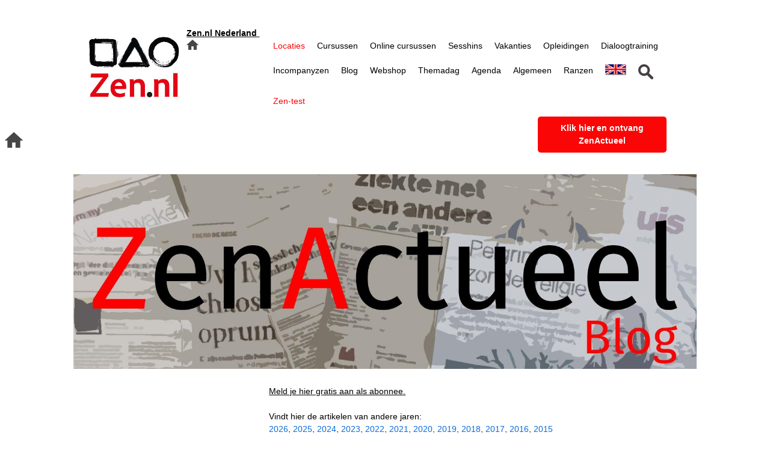

--- FILE ---
content_type: text/html; charset=UTF-8
request_url: https://www.zen.nl/zenactueel/zenactueel-blog-2022/?tag=Ouder+worden&key=articlestags
body_size: 6591
content:
<!doctype html>
<html lang="nl">
<head>


<title>ZenActueel Blog 2022 | Zen.nl</title>

<meta charset="UTF-8">
<meta name="viewport" content="width=device-width, initial-scale=1, maximum-scale=1">
<meta name="description" content="ZenActueel Blog 2022" >
<meta name="keywords" content="zenactueel actuele atikelen" >
<meta name="Author" content="Zen.nl" >

<meta property="og:title" content="Zen.nl Nederland | ZenActueel Blog 2022"/>
<meta property="og:image" content="https://www.zen.nl/images/banners/kweepeer23_fb.jpg"/>
<meta property="og:description" content="ZenActueel Blog 2022"/>

<meta name="facebook-domain-verification" content="8m7sz88zsf6y7vvhm4k41uap9z9l54" />

<meta name="robots" content="noindex, follow" />

<base href="https://www.zen.nl/" >
<link rel="dns-prefetch" href="https://ajax.googleapis.com">

<!--<link type="text/css" rel="stylesheet" href="archief/themes/standaard-theme-zen.nl.css" />-->
<link type="text/css" rel="stylesheet" href="/assets/components/modxminify/cache/styles-1-1744896090.min.css" />
<link type="text/css" rel="stylesheet" href="https://fonts.googleapis.com/css?family=Roboto+Slab,Fira+Sans+Condensed" />
<link type="text/css" rel="stylesheet" href="assets/extra/extra_extra.css" />
<link type="text/css" rel="stylesheet" href="assets/extra/template_18.css" />
<link type="text/css" rel="stylesheet" href="assets/extra/tagstijlen.css" />

<link rel="icon" type="image/png" href="images/logos/favicon.png">




<!--[if lt IE 9]>
<script src="assets/templates/mdx_aaron/js/IEJS/html5shiv.js"></script>
<script src="assets/templates/mdx_aaron/js/IEJS/css3-mediaqueries.js"></script>
<script src="assets/templates/mdx_aaron/js/IEJS/iepngfix_tilebg.js"></script>
<style type="text/css">
img, div, input, button { behavior: url("../js/IEJS/iepngfix.htc") }
</style>
<![endif]-->

<!-- Facebook Pixel Code -->
<script>
!function(f,b,e,v,n,t,s)
{if(f.fbq)return;n=f.fbq=function(){n.callMethod?
n.callMethod.apply(n,arguments):n.queue.push(arguments)};
if(!f._fbq)f._fbq=n;n.push=n;n.loaded=!0;n.version='2.0';
n.queue=[];t=b.createElement(e);t.async=!0;
t.src=v;s=b.getElementsByTagName(e)[0];
s.parentNode.insertBefore(t,s)}(window,document,'script',
'https://connect.facebook.net/en_US/fbevents.js');
 fbq('init', '340621059985824'); 
fbq('track', 'PageView');
</script>
<noscript>
 <img height="1" width="1" 
src="https://www.facebook.com/tr?id=340621059985824&ev=PageView
&noscript=1"/>
</noscript>
<!-- End Facebook Pixel Code -->

</head>


<style>
.whatsappknopmobiel{height:26px;position:fixed;z-index:1;left:0;top:220px;background-color:#fff;transition:0.5s}
.whatsappknopmobiel img{float:left;padding-top:0px !important;}
.whatsappknopmobiel{width:30px;cursor:pointer;color:#000;)}
</style>

<div id="whatsappknopmobiel" class="whatsappknopmobiel mobiel_toon" style="float:right;margin-left:3px;">
    <a href="https://wa.me/31618422033" target="_blank"><img src="//www.zen.nl/images/logos/whatsappknop.png" alt="whatsapp" /></a>
</div>

<div style="padding:5px;">
<!-- Feedback Company Widget (start) -->
<script type="text/javascript" id="__fbcw__133f2ed9-60a7-40ad-8456-1011dac4ff6f">
    "use strict";!function(){
window.FeedbackCompanyWidgets=window.FeedbackCompanyWidgets||{queue:[],loaders:[
]};var options={uuid:"133f2ed9-60a7-40ad-8456-1011dac4ff6f",version:"1.2.1",prefix:""};if(
void 0===window.FeedbackCompanyWidget){if(
window.FeedbackCompanyWidgets.queue.push(options),!document.getElementById(
"__fbcw_FeedbackCompanyWidget")){var scriptTag=document.createElement("script")
;scriptTag.onload=function(){if(window.FeedbackCompanyWidget)for(
;0<window.FeedbackCompanyWidgets.queue.length;
)options=window.FeedbackCompanyWidgets.queue.pop(),
window.FeedbackCompanyWidgets.loaders.push(
new window.FeedbackCompanyWidgetLoader(options))},
scriptTag.id="__fbcw_FeedbackCompanyWidget",
scriptTag.src="https://www.feedbackcompany.com/includes/widgets/feedback-company-widget.min.js"
,document.body.appendChild(scriptTag)}
}else window.FeedbackCompanyWidgets.loaders.push(
new window.FeedbackCompanyWidgetLoader(options))}();
</script>
<!-- Feedback Company Widget (end) -->


</div>
 <body>
     
    <!-- Google analytics hieronder -->
<script>
(function(i,s,o,g,r,a,m){i['GoogleAnalyticsObject']=r;i[r]=i[r]||function(){
  (i[r].q=i[r].q||[]).push(arguments)},i[r].l=1*new Date();a=s.createElement(o),
m=s.getElementsByTagName(o)[0];a.async=1;a.src=g;m.parentNode.insertBefore(a,m)
})(window,document,'script','//www.google-analytics.com/analytics.js','ga');

  ga('create', 'UA-1622956-3', 'auto');
  ga('send', 'pageview');
</script>
<!-- Google Tag Manager -->
<script>(function(w,d,s,l,i){w[l]=w[l]||[];w[l].push({'gtm.start':
new Date().getTime(),event:'gtm.js'});var f=d.getElementsByTagName(s)[0],
j=d.createElement(s),dl=l!='dataLayer'?'&l='+l:'';j.async=true;j.src=
'https://www.googletagmanager.com/gtm.js?id='+i+dl;f.parentNode.insertBefore(j,f);
})(window,document,'script','dataLayer','GTM-WPQMTCJ');</script>
<!-- End Google Tag Manager -->
<!-- Google Tag Manager (noscript) -->
<noscript><iframe src="https://www.googletagmanager.com/ns.html?id=GTM-WPQMTCJ"
height="0" width="0" style="display:none;visibility:hidden"></iframe></noscript>
<!-- End Google Tag Manager (noscript) -->
<div class="clear"></div>
<header id="mdx_headerwrap">
<section id="mdx_header" class="container_16">
<div class="mobiel_verberg grid_1">&nbsp;</div>
<div class="grid_14 mobiel_verberg">
    <div class="grid_16">
        <table width="100%">
            <tr>
                <td   width="16%"><h2 class="mdx_logo"><a href="https://www.zen.nl/"><img src="images/logos/logo-202306-150.jpg" width="150" 
                style="margin-right:12px;float:right;" alt="Zen.nl logo" align="left"></a></h2><br/>
                </td>
                <td style="vertical-align:top;" width="14%">
                       <nav id="locatienav-menu">
<a href="/"><b><u>Zen.nl Nederland</u></b>&nbsp;<img src="images/logos/homehome.png" width="20px" alt="homepage"/></a>
</nav>
                </td>
                <td style="vertical-align:top;" width="70%">
                        <nav id="nav-menu" class="grid_11" style="float:none!IMPORTANT;">
                        <ul id="nav"  class="">
<li class="first"><a href="in-de-buurt/" ><font class="slogan">Locaties</font></a></li><li><a href="cursussen-op-locatie/" >Cursussen</a><ul  class="">
<li class="first"><a href="cursussen-op-locatie/mediteren-voor-beginners" >Mediteren voor beginners</a></li><li><a href="cursussen-op-locatie/gevorderden" >Mediteren voor gevorderden</a></li><li><a href="cursussen-op-locatie/individuele-cursus" >Individuele cursus</a></li><li><a href="cursussen-op-locatie/coaching" >Coaching</a></li><li class="last"><a href="cursussen-op-locatie/effecten-van-de-cursus" >Effecten van de cursus</a></li>
</ul></li><li class="active"><a href="online-cursussen/" >Online cursussen</a><ul  class="">
<li class="first"><a href="online-cursussen/online-cursus-zenvol-omgaan-met-onverwerkte-ervaringen" >Zenvol omgaan met onverwerkte ervaringen</a></li><li><a href="online-cursussen/long-covid" >Online meditatiecursus voor long-covid patiënten</a></li><li class="last active"><a href="online-cursussen/japanse-psychologie" >Japanse psychologie</a></li>
</ul></li><li><a href="sesshin/" >Sesshins</a><ul  class="">
<li class="first"><a href="sesshin/weeksesshin" >Weeksesshin</a></li><li><a href="sesshin/weekendsesshin" >Weekendsesshin</a></li><li><a href="sesshin/vijfdaagse-natuursesshin" >Vijfdaagse natuursesshin</a></li><li class="last"><a href="sesshin/woestijn-sesshin" >Woestijn sesshin</a></li>
</ul></li><li><a href="vakantie/" >Vakanties</a><ul  class="">
<li class="first"><a href="vakantie/zen-en-yoga-vakantie" >Zen en yoga vakantie</a></li><li><a href="vakantie/zen-en-boogschieten" >Zen en boogschieten</a></li><li><a href="vakantie/studiereis-zentuinen" >Studiereis zentuinen Kyoto</a></li><li class="last"><a href="vakantie/pelgrimstocht-japan" >Pelgrimstocht Japan</a></li>
</ul></li><li><a href="opleiding/" >Opleidingen</a><ul  class="">
<li class="first"><a href="opleiding/#zenleraar" >Zenleraren opleiding</a></li><li><a href="opleiding/#zencoach" >Zencoach opleiding</a></li><li><a href="opleiding/#aanmelding" >Aanmelding</a></li><li class="last"><a href="opleidingen/voorwaarden/" >Algemene voorwaarden</a></li>
</ul></li><li><a href="dialoogtraining/" >Dialoogtraining</a></li><li><a href="https://incompanyzen.nl/" target="_blank">Incompanyzen</a></li><li><a href="zenactueel/" >Blog</a><ul  class="">
<li class="first"><a href="zenactueel/zenactueel-blog-2026/" ZenActueel><font class="slogan">ZenActueel Blog</font></a></li><li><a href="zenactueel/za-abonneer/" >Abonneerpagina</a></li><li><a href="zenactueel/zenactueel-blog-2025/zenfoto-van-de-week-2025" >Zenfoto van de week</a></li><li><a href="zenactueel/youtube.html" >Zen.nl YouTube</a></li><li class="last"><a href="zenactueel/podcasts.html" >Zen.nl Podcasts</a></li>
</ul></li><li><a href="https://zen.nl/shop/nl" target="_blank">Webshop</a></li><li><a href="themadag/" >Themadag</a></li><li><a href="agendas/" >Agenda</a><ul  class="">
<li class="first"><a href="agendas/" >Agenda algemeen</a></li><li><a href="agendas/sesshin-agenda/" >Sesshin agenda</a></li><li><a href="agendas/weekendsesshin-agenda/" >Weekendsesshin agenda</a></li><li class="last"><a href="agendas/opleiding-agenda/" >Opleiding agenda</a></li>
</ul></li><li><a href="algemeen/" >Algemeen</a><ul  class="">
<li class="first"><a href="algemeen/" >Algemene info Zen.nl</a></li><li><a href="algemeen/wat-is-zen/" >Wat is zen?</a></li><li><a href="waarom-mediteren-leren.html" >Mediteren met effect</a></li><li><a href="algemeen/boeddhist-worden-jukai-doen/" >Boeddhist worden - jukai doen</a></li><li><a href="algemeen/geschiedenis-van-zen.nl/" >Geschiedenis van Zen.nl</a></li><li><a href="algemeen/vrienden/" >Stichting vrienden van Zen.nl</a></li><li><a href="algemeen/meer-bomen-planten/" >Meer bomen planten</a></li><li><a href="algemeen/vision-engels/" >Vision (English)</a></li><li><a href="algemeen/rients-ritskes-zenmeester-schrijver-oprichter-zen-nl/" >Over Rients Ritskes</a></li><li><a href="algemeen/prijzen-en-kortingen/" >Prijzen en kortingen</a></li><li><a href="algemeen/links/" >Links</a></li><li><a href="algemeen/disclaimer/" >Disclaimer</a></li><li><a href="algemeen/privacybeleid/" >Privacybeleid</a></li><li><a href="algemeen/vacatures.html" >Vacatures</a></li><li><a href="algemeen/gedragscode/" >Gedragscode</a></li><li><a href="algemeen/klachtenprocedure/" >Klachtenprocedure</a></li><li><a href="algemeen/vertrouwenspersoon/" >Vertrouwenspersoon</a></li><li><a href="algemeen/contact/" >Contact</a></li><li><a href="algemeen/leraren/" >Alle leraren</a></li><li><a href="algemeen/media.html" >Zen in de media</a></li><li><a href="algemeen/boeken/" >Zen.nl Boeken</a></li><li><a href="algemeen/zen-gerelateerde-woordenlijst/" >Zen gerelateerde woordenlijst</a></li><li><a href="algemeen/trefwoordenwolk/" >Trefwoordenwolk</a></li><li class="last"><a href="algemeen/meditatie-app/" >Meditatie-app</a></li>
</ul></li><li><a href="ranzen/" >Ranzen</a></li><li><a href="visie-engels/" ><img src="images/visie/flag.png" width="35px" alt="Engelse vlag"/></a></li><li><a href="vinden/" ><img src="images/18/zoek.png" width="25px" alt="zoeken"/></a></li><li class="last"><a href="test/" ><font class="slogan">Zen-test</font></a></li>
</ul><br/>
                        </nav>
                </td>
            </tr>
            <tr>
                <td style="vertical-align:top;"><a href="zenactueel/" class="plaatsnaam" style="margin-right:12px;padding-top:10px;"></a></td>
                <td></td>
                <td style="vertical-align:top;padding-bottom:10px;">
                    <div class="grid_11" style="float:right;">
                        <button class="grid_8 rode-titel" style="float:right;"><a href="zenactueel/za-abonneer/" style="text-decoration:none;">
    <font class="kleinwit"><b><center>Klik hier en ontvang ZenActueel</center></b></font></a></button><br style="clear:both;"/>
                    </div>
                </td>
            </tr>
        </table>
    </div>
</div>  

<div class="grid_16 mobiel_toon">
    <section id="mdx_extra" class="container_16">    
        <a href="https://www.zen.nl/"><img src="/assets/components/phpthumbof/cache/logo-202306-150.a17c52425d6ab0751b8d6b7f53eb41d0.jpg" width="125" style="margin-right:10;margin-bottom:2%;" alt="Zen.nl logo" align="left"></a>

<a href="/" style="float:right;text-decoration:none;"><b>Zen.nl Nederland <img src="/assets/components/phpthumbof/cache/homehome.4ec968d98ca8032586bd5957f0739ca7.png" width="15" alt="home"/></b></a>

<a href="zenactueel/" style="float:right;text-decoration:none;"><b></b></a><br/>

                        <button class="grid_8 rode-titel" style="float:right;"><a href="zenactueel/za-abonneer/" style="text-decoration:none;">
    <font class="kleinwit"><b><center>Klik hier en ontvang ZenActueel</center></b></font></a></button><br style="clear:both;"/>
    <nav id="subnav-menu">
        <ul id="subnav" >
<li class="first"><a href="zenactueel/zenactueel-blog-2026/" title="ZenActueel Blog 2026" ZenActueel><font class="slogan">ZenActueel Blog</font></a></li>
<li><a href="zenactueel/za-abonneer/" title="Abonneer je hier op de ZA" >Abonneerpagina</a></li>
<li><a href="zenactueel/zenactueel-blog-2025/zenfoto-van-de-week-2025 " title="Zenfoto van de week" >Zenfoto van de week</a></li>
<li><a href="zenactueel/youtube.html" title="Zen.nl YouTube" >Zen.nl YouTube</a></li>
<li class="last"><a href="zenactueel/podcasts.html" title="Zen.nl Podcasts" >Zen.nl Podcasts</a></li>

</ul>
    </nav>

</section>   
</div>

<div class="grid_16 mobiel_verberg"><br/></div>
</section>
</header>
<div class="clear"></div>

<section id="mdx_mainwrap"  style="padding-top:0!IMPORTANT;">
<section id="mdx_extra" class="container_16">
    <a href="zenactueel/zenactueel-blog-2022/"><img src="images/blog/banner zenactueel blog.jpg" width="100%;" alt="zen meditatie cursus centrum" class="mobiel_verberg"/></a>
    <a href="zenactueel/zenactueel-blog-2022/"><img src="images/blog/mobiel zenactueel blog.jpg" width="100%;" alt="zen meditatie cursus centrum" class="mobiel_toon"/></a>
<br class="mobiel_verberg"/><br class="mobiel_verberg"/>
</section>
<div class="clear"></div>

<div id="content" class="container_16">
<!--Middle Content Wrap  -->
<section id="mdx_contentmainwrap"> 

<!--Left Column Wrap  -->
<!--<div class="mobiel_verberg">
<aside id="mdx_leftwrap" class="grid_4">

<div class="clearfix row"></div>
</aside>
</div>-->
<!-- Left Column Wrap -->

<!-- middenstuk -->
<section id="mdx_content" class="grid_16">
<article class="mdx_contentmain row">
<div class="content">
<div class="grid_4 mobiel_verberg">&nbsp;</div>
<div class="mobiel_verberg grid_1">&nbsp;</div>

<div class="grid_10">
<a href="zenactueel/za-abonneer/">Meld je hier gratis aan als abonnee.</a><br/>
<br/>
Vindt hier de artikelen van andere jaren:<br/>
<a href="zenactueel/zenactueel-blog-2026/" class="blauwetekst">2026</a>,
<a href="zenactueel/zenactueel-blog-2025/" class="blauwetekst">2025</a>,
<a href="zenactueel/zenactueel-blog-2024/" class="blauwetekst">2024</a>,
<a href="zenactueel/zenactueel-blog-2023/" class="blauwetekst">2023</a>,
<a href="zenactueel/zenactueel-blog-2022/" class="blauwetekst">2022</a>,
<a href="zenactueel/zenactueel-blog-2021/" class="blauwetekst">2021</a>, 
<a href="zenactueel/zenactueel-blog-2020/" class="blauwetekst">2020</a>, 
<a href="zenactueel/zenactueel-blog-2019/" class="blauwetekst">2019</a>, 
<a href="zenactueel/zenactueel-archief-2018/" class="blauwetekst">2018</a>, 
<a href="zenactueel/zenactueel-archief-2017/" class="blauwetekst">2017</a>, 
<a href="zenactueel/za/" class="blauwetekst">2016</a>, 
<a href="zenactueel/zenactueel-archief/" class="blauwetekst">2015</a><br/>
<div class="line"></div>
<br style="clear:both;"/>
<a href="zenactueel/zenactueel-blog-2021/"><h1>ZenActueel Blog 2022</h1></a>
</div>

<div class="post">

<br clear="both"/>
<div class="grid_4">
<a href="zenactueel/zenactueel-blog-2022/pia-velema-zenmeester" style="underline:none;"><img src="_images/nieuwsbrief/2022/20220107 Pia Velema zenmeester.jpg" width="100%" alt="Zenmeester,Vertrouwen,Ouder worden,Weerstand,Opnieuw beginnen"></a>
</div>

<div class="mobiel_verberg grid_1">&nbsp;<!-- marge tussen fotokolom en content--></div>

<div class="grid_8">

    <h3 class="title"><a href="zenactueel/zenactueel-blog-2022/pia-velema-zenmeester">Pia Velema zenmeester</a></h3>
    <p>
	    Zen is pas zen als zen geen zen meer is. Pia ging studeren. Eindelijk. September 2000. Ze was een vrije vrouw. Net gescheiden, dochter ...
    </p>


<div class="mdx_tags">Onderwerpen: <a href="zenactueel/zenactueel-blog-2022/tags/Zenmeester" class="tl-tag">Zenmeester</a>, <a href="zenactueel/zenactueel-blog-2022/tags/Vertrouwen" class="tl-tag">Vertrouwen</a>, <a href="zenactueel/zenactueel-blog-2022/tags/Ouder+worden" class="tl-tag">Ouder worden</a>, <a href="zenactueel/zenactueel-blog-2022/tags/Weerstand" class="tl-tag">Weerstand</a>, <a href="zenactueel/zenactueel-blog-2022/tags/Opnieuw+beginnen" class="tl-tag">Opnieuw beginnen</a></div>

    <p class="postmeta space3">
      <span class="links">
        <a href="zenactueel/zenactueel-blog-2022/pia-velema-zenmeester" style="float:right;"><b>lees meer</b></a><br/>
      </span>
    </p>
</div>
<!-- rechterkolom -->
<div class="mobiel_verberg">
<aside id="mdx_rightwrap" class="grid_3">
<!-- Vooralsnog laten we de rechterkolom naast het artikelenoverzicht leeg -->

</aside> 
</div>
<!-- einde rechterkolom -->
</div>
<!--<div class="line grid_16"></div>-->
<div style="clear:both;"></div>
<b>Lees op de volgende pagina's de eerder dit jaar gepubliceerde ZenActueel artikelen:</b><br/>

<div class="clearboth"></div> 
</div>
</article>
</section>
<!-- einde middenstuk-->

<!-- rechterkolom -->
<!--<div class="mobiel_verberg">
<aside id="mdx_rightwrap" class="grid_4">

</aside> 
</div>-->
<!-- einde rechterkolom -->


</section><!-- einde Middle Content Wrap -->
</div><!-- einde div id="content" class="container_16" -->


</section><!-- einde section id="mdx_mainwrap" -->
<div class="clear"></div>


<footer id="mdx_footerwrap">
<section id="mdx_extra" class="container_16"> 
  	<script id="Cookiebot" src="https://consent.cookiebot.com/uc.js" data-cbid="a8bb9cc5-ba85-488d-8fb8-ba8e78538562" data-blockingmode="auto" type="text/javascript"></script>
<style>
.abonneertab{position:fixed;z-index:1;right:0;top:420px;background-color:#fe001c;padding:10px;float:right;margin-right:10px;border-radius:15px;visibility:hidden;}
.abonneertab{width:220px;height:200px;cursor:pointer;color:#000;)}

.abonneertabmobiel{position:fixed;z-index:1;right:0;top:420px;background-color:#fe001c;padding:10px;float:right;margin-right:10px;border-radius:15px;visibility:hidden;}
.abonneertabmobiel{width:220px;height:180px;cursor:pointer;color:#000;)}

.dichtklik{background-color:#fe001c;float:right;margin-right:2px;font-size:24px;color:white;border:none;cursor:pointer;}
</style>

<script>

window.addEventListener("load", function(){ 
 setTimeout(toonActieBanner, 5000);
 });


function toonActieBanner() {
  if (!document.cookie.includes("ebookzenactueel=1")) {
    if (screen.width < 1025) {
      document.getElementById("abonneertabmobiel").style.visibility = "visible";
    }
    else {
      document.getElementById("abonneertab").style.visibility = "visible";
    }
  }
}

function neebedankt () {
  var today = new Date();
  var expire = new Date(today.getFullYear() + 1, today.getMonth(), today.getDate());
  document.cookie = "ebookzenactueel=1; path=/; expires=" + expire.toUTCString(); 
  document.getElementById("abonneertabmobiel").style.visibility = "hidden";
  document.getElementById("abonneertab").style.visibility = "hidden";
  return false;
}

</script> 



<div id="abonneertab" class="abonneertab">
    <button class="dichtklik" onclick="neebedankt()">&nbsp;X&nbsp;</button>
    <center><a href="zenactueel/za-abonneer/" target="_blank"><img src="images/stijlelementen/abonneertab rood.jpg" width="85%" alt="Meld je hier aan voor ons wekelijkse blog en ontvang 
het ebook Geluk maakt niet gelukkig gratis."/></a></center></div>

<div id="abonneertabmobiel" class="abonneertabmobiel">
    <button class="dichtklik" onclick="neebedankt()">X</button>
    <center><a href="zenactueel/za-abonneer/" target="_blank"><img src="images/stijlelementen/abonneertab rood.jpg" width="85%" alt="Meld je hier aan voor ons wekelijkse blog en ontvang 
het ebook Geluk maakt niet gelukkig gratis."/></a></center></div>
<style>
.hometab{height:26px;position:fixed;z-index:1;left:0;top:220px;background-color:#fff;transition:0.5s}
.hometab img{float:left;padding-top:0px !important;}
.hometab{width:30px;cursor:pointer;color:#000;)}

.hometabmobiel{height:26px;position:fixed;z-index:1;left:0;top:175px;background-color:#fff;transition:0.5s}
.hometabmobiel img{float:left;padding-top:0px !important;}
.hometabmobiel{width:30px;cursor:pointer;color:#000;)}
</style>

<div id="hometabmobiel" class="hometabmobiel mobiel_toon" style="float:right;margin-left:3px;"><a href="zenactueel/"><img src="//www.zen.nl/images/logos/homehome.png" alt="home" /></a></div>
<div id="hometab" class="hometab mobiel_verberg" style="float:right;margin-left:8px;"><a href="zenactueel/"><img src="//www.zen.nl/images/logos/homehome.png" alt="home"/></a></div>

<div class="mdx_footerOne container_16">

<div class="grid_16 footerbalk" style="padding-top:10px;padding-bottom:10px;">

<div class="grid_1 mobiel_verberg">&nbsp;</div>

<div class="grid_4 mobiel_verberg" style="margin-top:10px;">
<center>
<a href="https://www.facebook.com/zen.nl/" target="_blank"><img src="images/logos/social wit/FB_wits.png" alt="facebook icon" width="45px"/></a>
<a href="https://www.linkedin.com/company/zen-nl/" target="_blank"><img src="images/logos/social wit/LINK_wits.png" alt="linkedin icon" width="45px" style="margin-left:1%;"/></a>
<a href="https://www.youtube.com/user/zennl/" target="_blank"><img src="images/logos/social wit/YT_wits.png" alt="youtube icon" width="45px" style="margin-left:1%;"/></a>
<a href="https://www.instagram.com/zen.nlnederland/" target="_blank"><img src="images/logos/social wit/INSTA_wits.png" alt="instagram icon" width="45px" style="margin-left:1%;"/></a>
</center>
</div>

<div class="grid_15 mobiel_toon">
<a href="https://www.facebook.com/zen.nl/" target="_blank"><img src="images/logos/social wit/FB_wits.png" alt="facebook icon" width="40px" style="margin-left:1%;"/></a>
<a href="https://www.linkedin.com/company/zen-nl/" target="_blank"><img src="images/logos/social wit/LINK_wits.png" alt="linkedin icon" width="40px" style="margin-left:1%;"/></a>
<a href="https://www.youtube.com/user/zennl/" target="_blank"><img src="images/logos/social wit/YT_wits.png" alt="youtube icon" width="40px" style="margin-left:1%;"/></a>
<a href="https://www.instagram.com/zen.nlnederland/" target="_blank"><img src="images/logos/social wit/INSTA_wits.png" alt="instagram icon" width="40px" style="margin-left:1%;"/></a>
<br style="clear:both;"/>
</div>

<div class="grid_5 mobiel_verberg">
<img src="images/logos/CRKBO_Instelling.jpg" alt="keurmerk CRKBO" style="margin-top:-2px;" width="70px"/>
<p style="margin-top:10px;"><font class="kleinwit">Zen.nl voldoet aan de kwaliteitscode voor Opleidingsinstituten<br/>voor Kort Beroepsonderwijs en is CRKBO geregistreerd.</font></p>
</div>

<div class="grid_3 mobiel_verberg"><p style="margin-top:10px;"><font class="kleinwit">Stichting Zen.nl Nederland<br/>
Lage Markt 5a, 6511 VK Nijmegen<br/>
06-18422033<br/></font></p></div>
<div class="grid_3 mobiel_verberg"><p style="margin-top:10px;"><font class="kleinwit"></font></p></div>

<div class="grid_16 mobiel_toon"><p style="margin-top:10px;">
    <p>
        <table width="100%">
            <tr style="vertical-align:top;">
                <td width="50%"><img src="images/logos/CRKBO_Instelling.jpg" alt="keurmerk CRKBO" width="80px" style="float:right;"/></td>
                <td width="50%"><font class="kleinwit">Zen.nl voldoet aan de kwaliteitscode voor Opleidingsinstituten<br/>voor Kort Beroepsonderwijs en is CRKBO geregistreerd.<br/><br/></font></td>
            </tr>
            <tr style="vertical-align:top;">
                <td width="50%"><font class="kleinwit">Stichting Zen.nl Nederland<br/>
Lage Markt 5a, 6511 VK Nijmegen<br/>
06-18422033<br/></font></td>
                <td width="50%"><font class="kleinwit"></font></td>
            </tr>
        </table>
    </p>
</div>

</div><!--grid_16 footerbalk-->

<br style="clear:both;"/><br/>
</div><!--class="mdx_footerOne row container_16 footerfoto"-->

<!--script type="text/javascript" src="https://beoordelingen.feedbackcompany.nl/widget/39497.js" async="async"></script-->
</section>
</footer>

 <script async src="/assets/components/modxminify/cache/scripts-2-1707298438.min.js"></script>
<script async type="text/javascript" src="https://apis.google.com/js/plusone.js"></script>





</body>
</html>

--- FILE ---
content_type: text/css
request_url: https://www.zen.nl/assets/components/modxminify/cache/styles-1-1744896090.min.css
body_size: 9768
content:
.container_16{width:92%;margin-left:auto;margin-right:auto}.grid_1,.grid_2,.grid_3,.grid_4,.grid_5,.grid_6,.grid_7,.grid_8,.grid_9,.grid_10,.grid_11,.grid_12,.grid_13,.grid_14,.grid_15,.grid_16{display:inline;float:left;position:relative;margin-left:1%;margin-right:1%}.alpha{margin-left:0}.omega{margin-right:0}.container_16
.grid_1{width:4.25%}.container_16
.grid_2{width:10.5%}.container_16
.grid_3{width:16.75%}.container_16
.grid_4{width:23.0%}.container_16
.grid_5{width:29.25%}.container_16
.grid_6{width:35.5%}.container_16
.grid_7{width:41.75%}.container_16
.grid_8{width:48.0%}.container_16
.grid_9{width:54.25%}.container_16
.grid_10{width:60.5%}.container_16
.grid_11{width:66.75%}.container_16
.grid_12{width:73.0%}.container_16
.grid_13{width:79.25%}.container_16
.grid_14{width:85.5%}.container_16
.grid_15{width:91.75%}.container_16
.grid_16{width:98.0%}.container_16
.prefix_1{padding-left:6.25%}.container_16
.prefix_2{padding-left:12.5%}.container_16
.prefix_3{padding-left:18.75%}.container_16
.prefix_4{padding-left:25.0%}.container_16
.prefix_5{padding-left:31.25%}.container_16
.prefix_6{padding-left:37.5%}.container_16
.prefix_7{padding-left:43.75%}.container_16
.prefix_8{padding-left:50.0%}.container_16
.prefix_9{padding-left:56.25%}.container_16
.prefix_10{padding-left:62.5%}.container_16
.prefix_11{padding-left:68.75%}.container_16
.prefix_12{padding-left:75.0%}.container_16
.prefix_13{padding-left:81.25%}.container_16
.prefix_14{padding-left:87.5%}.container_16
.prefix_15{padding-left:93.75%}.container_16
.suffix_1{padding-right:6.25%}.container_16
.suffix_2{padding-right:12.5%}.container_16
.suffix_3{padding-right:18.75%}.container_16
.suffix_4{padding-right:25.0%}.container_16
.suffix_5{padding-right:31.25%}.container_16
.suffix_6{padding-right:37.5%}.container_16
.suffix_7{padding-right:43.75%}.container_16
.suffix_8{padding-right:50.0%}.container_16
.suffix_9{padding-right:56.25%}.container_16
.suffix_10{padding-right:62.5%}.container_16
.suffix_11{padding-right:68.75%}.container_16
.suffix_12{padding-right:75.0%}.container_16
.suffix_13{padding-right:81.25%}.container_16
.suffix_14{padding-right:87.5%}.container_16
.suffix_15{padding-right:93.75%}.container_16
.push_1{left:6.25%}.container_16
.push_2{left:12.5%}.container_16
.push_3{left:18.75%}.container_16
.push_4{left:25.0%}.container_16
.push_5{left:31.25%}.container_16
.push_6{left:37.5%}.container_16
.push_7{left:43.75%}.container_16
.push_8{left:50.0%}.container_16
.push_9{left:56.25%}.container_16
.push_10{left:62.5%}.container_16
.push_11{left:68.75%}.container_16
.push_12{left:75.0%}.container_16
.push_13{left:81.25%}.container_16
.push_14{left:87.5%}.container_16
.push_15{left:93.75%}.container_16
.pull_1{left:-6.25%}.container_16
.pull_2{left:-12.5%}.container_16
.pull_3{left:-18.75%}.container_16
.pull_4{left:-25.0%}.container_16
.pull_5{left:-31.25%}.container_16
.pull_6{left:-37.5%}.container_16
.pull_7{left:-43.75%}.container_16
.pull_8{left:-50.0%}.container_16
.pull_9{left:-56.25%}.container_16
.pull_10{left:-62.5%}.container_16
.pull_11{left:-68.75%}.container_16
.pull_12{left:-75.0%}.container_16
.pull_13{left:-81.25%}.container_16
.pull_14{left:-87.5%}.container_16
.pull_15{left:-93.75%}.clear{clear:both;display:block;overflow:hidden;visibility:hidden;width:0;height:0}.clearfix:after{clear:both;content:' ';display:block;font-size:0;line-height:0;visibility:hidden;width:0;height:0}* html
.clearfix{height:1%}.clearfix{display:block}html{}body,div,dl,dt,dd,ul,ol,li,h1,h2,h3,h4,h5,h6,pre,code,form,fieldset,legend,input,button,textarea,select,p,blockquote,th,td{margin:0;padding:0}table{border-collapse:collapse;border-spacing:0}fieldset,img{border:0}address,button,caption,cite,code,dfn,em,input,optgroup,option,select,strong,textarea,th,var{font:inherit}del,ins{text-decoration:none}caption,th{text-align:left}h1,h2,h3,h4,h5,h6{font-size:100%;font-weight:normal}q:before,q:after{content:''}abbr,acronym{border:0;font-variant:normal}sup{vertical-align:baseline}sub{vertical-align:baseline}legend{color:#000}article,aside,details,figcaption,figure,footer,header,hgroup,menu,nav,section{display:block}
.grid_1,.grid_2,.grid_3,.grid_4,.grid_5,.grid_6,.grid_7,.grid_8,.grid_9,.grid_10,.grid_11,.grid_12,.grid_13,.grid_14,.grid_15,.grid_16{margin-left: .92%;margin-right: .92%}
.grid_1,.grid_2,.grid_3,.grid_4,.grid_5,.grid_6,.grid_7,.grid_8,.grid_9,.grid_10,.grid_11,.grid_12,.grid_13,.grid_14,.grid_15,.grid_16{margin-left: .8%;margin-right: .8%}
body{font-size:14px;line-height:1.5em;margin:0px;padding:0px;font-family:Arial,Helvetica,sans-serif;border-top:5px solid;vertical-align:baseline}table{font-size:14px}a,a:visited{transition:all 0.5s ease 0s}a:hover,a:active{text-decoration:underline}p{display:block;overflow:hidden}ul{list-style-position:inside;list-style-image:none;list-style-type:none}ul
li{}ul li
a{}strong{font-weight:bold}em{font-style:italic}code{}pre{}hr{}br{}h1,h2,h3,h4,h5,h6{line-height:1.5em}.rowclear{clear:both;padding-bottom:20px}.row{padding-bottom:20px}#mdx_headerwrap{}#mdx_headerwrap
.mdx_logo{line-height:0.7em;font-family:Arial Rounded MT Bold}#mdx_headerwrap
.mdx_search{}#mdx_headerwrap
.mdx_modulename{}#mdx_header{margin-top:20px}#mdx_header
.mdx_search{padding-top:50px}#mdx_header
span.mdx_logo{font-size:30px}#mdx_header
span.mdx_slogan{color:#999;font-size:14px}#mdx_header .mdx_logo a, #mdx_header .mdx_logo a:hover{text-decoration:none}#mdx_mainwrap{border-left:1px solid #DDD;border-right:1px solid #DDD;border-top:1px solid #DDD;overflow:hidden;padding:40px
0 0}#mdx_mainwrap
.container_16{margin-left:auto;margin-right:auto}#mdx_mainwrap h1, #mdx_mainwrap h2, #mdx_mainwrap h3, #mdx_mainwrap
h4{margin-bottom:15px}#mdx_mainwrap
.line{border-bottom:1px solid #F2F2F2;margin-bottom:5px;margin-top:5px;clear:both}#mdx_mainwrap
.seprator{border-bottom:1px solid #F2F2F2;margin:35px
0;overflow:hidden;width:100%}#mdx_extra
.mdx_slideshow{width:600px;padding-bottom:30px}#mdx_extra{}#mdx_extra
#mdx_slider{}#mdx_extra #mdx_slider
.mdx_SliderContainer{overflow:hidden}#mdx_extra #mdx_slider
.flexislider{}#mdx_extra #mdx_slider
.bxslider{}#mdx_extra
#mdx_moduleOne{}#mdx_extra
#mdx_moduleTwo{}#mdx_extra
#mdx_moduleThree{}#mdx_contenttopwrap{}#mdx_contenttopwrap
img{width:100%;height:auto}#content{overflow:hidden;padding-bottom:30px}#mdx_contentmainwrap{}#mdx_contentmainwrap
#mdx_content{}#mdx_contentmainwrap #mdx_content
article{}#mdx_content .mdx_contentmain h1
a{text-decoration:none}#mdx_content
.leftalign{float:left;padding-bottom:10px;padding-right:10px}#mdx_contentbottomwrap
img{width:100%}#mdx_contentbottomwrap{}#mdx_leftwrap{overflow:hidden;padding-bottom:30px}#mdx_leftwrap
a{text-decoration:none}#mdx_leftwrap
ul{}#mdx_leftwrap
li{}#mdx_leftwrap li
a{text-decoration:none}#mdx_leftwrap li a:hover{text-decoration:underline}#mdx_leftwrap input.loginUsername, #mdx_leftwrap
input.loginPassword{width:85%!important}#mdx_rightwrap{overflow:hidden;padding-bottom:30px}#mdx_rightwrap
a{text-decoration:none}#mdx_rightwrap
ul{}#mdx_rightwrap
li{overflow:hidden}#mdx_rightwrap #topnav li, #mdx_rightwrap #topnav li ul
li{}#mdx_rightwrap #topnav ul li
a{background-image:url("/assets/templates/mdx_aaron/images/Aaron_left_nav_tab.jpg");background-position:left center;background-repeat:no-repeat;border-bottom:1px dotted #CCC;display:block;padding:10px
15px}#mdx_rightwrap #topnav ul li a:hover{background-color:#F9F9F9}.sisea-search-form
input#search{border:1px
solid #CCC;border-radius:3px 0 0 3px;height:5px;padding:10px;width:60%;margin:20px
0 0 0}.sisea-search-form input[type=submit]{background-color:transparent;border-color:#CCC #CCCCCC #CCC -moz-use-text-color;border-image:none;border-radius:0 3px 3px 0;border-style:solid solid solid none;border-width:1px 1px 1px medium;background-image:url("/images/stijlelementen/zoek.jpg");background-repeat:no-repeat;background-position:center center;color:transparent;height:27px;width:25%;float:left;margin:20px
0 0 0;min-width:35px}#mdx_rightwrap
img{float:left;padding-top:5px;padding-right:10px}#mdx_rightwrap ul#topnav li a:hover{color:#F3632E}#mdx_rightwrap ul
img.letest_post{float:left}#mdx_rightwrap
label{display:none}#mdx_rightwrap .mdx_tagcloud
li{background-color:#EEE;border-radius:5px 5px 5px 5px;float:left;margin:5px;overflow:hidden;padding:4px
8px}#mdx_rightwrap li.tl-tag
a{text-decoration:none}#mdx_rightwrap .mdx_latestblogpost
li{border-bottom:1px dotted #CCC;margin-bottom:15px;padding:0
0 15px}#mdx_rightwrap .mdx_latestblogpost li
a{}#mdx_rightwrap .mdx_latestblogpost li
h3{margin:0;padding-bottom:15px}#mdx_rightwrap .mdx_latestblogpost li h3
a{font-size:18px;text-decoration:none}#mdx_footerwrap{margin-left:auto;margin-right:auto;overflow:hidden;padding:20px
0 0 0}#mdx_footerwrap
a{text-decoration:none}#mdx_footerwrap
ul{list-style-position:outside;list-style-image:none;list-style-type:none}#mdx_footerwrap ul
li{margin-bottom:10px;overflow:hidden}#mdx_footerwrap
#mdx_footerOne{}#mdx_footerwrap
#mdx_footerTwo{}#mdx_footerwrap
#mdx_footerThree{}#mdx_footerwrap .tweet ul
li{background-image:url(/assets/templates/mdx_aaron/images/Aaron_footer_tweets.jpg);background-repeat:no-repeat;background-position:left top;padding-left:45px}#mdx_footerwrap .resource ul
li{background-image:url("/assets/templates/mdx_aaron/images/Aaron_footer_li.jpg");background-repeat:no-repeat;background-position:left center;padding-left:15px}#mdx_footerwrap{border-top:5px solid #000;border-bottom:1px solid #000}#mdx_footerBottom
.container_16{border-top:#404040 3px solid;padding-top:20px}#mdx_footerwrap
h3{font-size:22px;color:#fff}#mdx_footerwrap
h3{padding-bottom:20px}#mdx_footerwrap
img{float:left;padding-right:10px;padding-top:5px}#copyright{color:#535353}#mdx_footerwrap .footer_post li
h3{font-size:13px;padding-bottom:5px;text-decoration:none}#copyright{background-color:#272727;border-top:1px solid #333;overflow:hidden;padding-bottom:10px;padding-top:10px;width:100%}input,textarea{border:1px
solid #E5E5E5!important;margin:10px
0;outline:0
none;padding:5px}textarea{line-height:150%}input:hover,textarea:hover,input:focus,textarea:focus{border-color:#C9C9C9;-webkit-box-shadow:rgba(0, 0, 0, 0.15) 0px 0px 8px}label{display:block}.submit
input{width:auto;padding:9px
15px;background:#617798;border:0;font-size:14px;color:#FFF;-moz-border-radius:5px;-webkit-border-radius:5px}form{overflow:hidden}fieldset{}legend{}fieldset.login
p{margin-bottom:1em;margin-top:0pt}fieldset p
label{width:98%}fieldset p
input{width:98%}fieldset p
select{width:99%}fieldset.login p
label{float:left;line-height:2em;margin-right:3%;text-align:right;width:32%}fieldset.login p
input{width:60%}fieldset.login
input.button{margin-left:35%}form
p.notice{font-weight:bold}input.search.text{width:66%}input.search.button{width:28%;margin-left:2%}.error{clear:both;margin-left:20%;color:#f60909;font-size:120%}#mdx_gallery{padding:50px
0;clear:both}#mdx_gallery
h2{padding:20px
0;clear:both}#mdx_gallery .gal-item-active{float:left;padding:10px}#mdx_gallery
img{background-color:#FFF;border-radius:3px 3px 3px 3px;box-shadow:0 1px 2px 0 rgba(0,0,0,0.3);padding:5px}.flex-caption{background:none repeat scroll 0 0 #000;bottom:0;opacity:0.5;position:absolute;color:#fff;width:100%}.flex-caption
.slidetitle{padding:10px
10px 5px;display:block}.flex-caption
.slidedesc{padding:5px
10px 10px;display:block}.flex-caption
.slidetitle{font-size:18px;clear:both;display:block}.mdx_tags{border-bottom:1px solid #F2F2F2;border-top:1px solid #F2F2F2;margin:20px
0;padding-bottom:10px;padding-top:10px}.quip-avatar{border:3px
solid #F2F2F2;border-radius:4px 4px 4px 4px;clear:both;float:left;margin-bottom:10px;margin-right:40px;padding:2px}.quip-comment-meta
span{float:left;color:#999}.quip-comment-meta
a{color:#999}.quip-comment-text>p{margin-top:5px}.quip-fld{float:left}.quip-fld
input{margin-right:10px}.quip-fld.name{margin-left:0px}.quip-fld.name
input{width:85%}.quip-fld.email{margin-right:15px}.quip-fld.email
input{width:85%}.quip-fld.website{margin-right:0px}.quip-fld.website
input{width:85%}.quip-add-comment
textarea{padding:10px;width:95%}.quip-comment.quip-add-comment>p{clear:both;padding-top:25px}#quip-add-comment-qcom
button.button_big{border:medium none;border-radius:5px 5px 5px 5px;color:#FFF;font-size:24px;text-align:center;margin-right:20px;margin-top:20px;padding:10px
25px;cursor:pointer}.com{overflow:hidden}.quip-add-comment
label{float:none!important;width:auto!important}.quip-add-comment input[type="text"]{border:1px
solid #888;float:left;padding:5px;width:90%!important}.post
h2{}.post h2
a{text-decoration:none}.articleThumbImage
img{width:100%}.paging ul.pageList
li{float:left}.post_img
img{width:100%}.post_img{padding-bottom:15px}.entry{overflow:hidden;padding-top:15px}.paging ul.pageList li
a{background-color:#999;color:#FFF;margin-right:15px;padding:12px;text-decoration:none}.paging ul.pageList li a.active, .paging ul.pageList li:hover
a{color:#FFF;padding:12px}.author_img
img{border:5px
solid #CCC;border-radius:5px 5px 5px 5px;float:left;height:110px;margin-bottom:5px;margin-right:15px;margin-top:0;width:110px}.aboutauthor
h3{margin-bottom:0px!important}.aboutauthor
span{display:block}.button_big
span{color:#FFF;font-size:19px}.button_big{border-radius:4px 4px 4px 4px;padding:10px
25px;text-align:center;border:none;background-color:#2564b2;border-bottom-style:groove;border-right-style:groove}.button_small
span{color:#FFF;font-size:11px;text-transform:uppercase}.button_small{border-radius:4px 4px 4px 4px;float:right;padding:0
8px;text-align:center;margin:15px}.readmore{margin:35px
0}.button{overflow:hidden}#mdx_toppanel{position:absolute;top:0;width:100%;z-index:999999999999999;margin-left:auto;margin-right:auto}#mdx_panel{width:100%;height:270px;color:#999;overflow:hidden;position:relative;z-index:3;display:none;border-bottom-width:5px;border-bottom-style:solid}#mdx_toppanel
.content{padding-top:20px}.mdx_tab{height:4px;position:relative;top:0;z-index:999}.mdx_tab
ul.login{border-radius:0 0 5px 5px;clear:right;display:block;float:right;padding:2px;position:relative}.mdx_tab ul.login
li{text-align:left;padding:0
6px;display:block;float:left}.mdx_tab ul.login li a:hover{color:white}.mdx_tab a.open, .mdx_tab
a.close{padding:0
20px !important;cursor:pointer;display:block;position:relative;color:#fff;text-decoration:none}@media (max-width: 767px){.grid_1,.grid_2,.grid_3,.grid_4,.grid_5,.grid_6,.grid_7,.grid_8,.grid_9,.grid_10,.grid_11,.grid_12{margin-left:10px;margin-right:10px;max-width:100%!important;overflow:hidden;float:none}.alpha,.omega{margin-left:0;margin-right:0}.align_center,.align_right{text-align:left}.clear{clear:both;display:block;overflow:hidden;visibility:hidden;width:0;height:0}.clearfix:after{clear:both;content:' ';display:block;font-size:0;line-height:0;visibility:hidden;width:0;height:0}* html
.clearfix{height:1%}.clearfix{display:block}#mdx_mainwrap, #mdx_headerwrap .container_16, #mdx_mainwrap .container_16, #mdx_footerwrap .container_16, #mdx_toppanel .container_16, #copyright
.container_16{margin-left:auto;margin-right:auto;max-width:90% !important;overflow:hidden}#mdx_toppanel{display:none}fieldset{border:none}.slidedesc{display:none!important}}
@media only screen and (min-width:767px){#nav-menu{float:right;z-index:99999;padding-top:10px}#nav-menu
ul{list-style:none;margin:0;padding:0;float:right}#nav-menu ul
li{float:left;padding:10px;margin:0}#nav-menu li
a{text-decoration:none}#nav-menu ul a, #nav-menu li.current-menu-ancestor
a{font-size:14px}#nav-menu ul .current_page_item a, #nav-menu ul .current-menu-item a, #nav-menu ul > .current-menu-parent
a{text-decoration:none}#nav-menu ul
li{position:relative}#nav-menu ul
ul{background-color:#EFEFEF;border-radius:0 0 5px 5px;border-right:1px solid #DDD;border-style:solid;border-width:5px 1px 1px;display:none;margin-top:10px;padding:10px;position:absolute;width:175px;z-index:99999}#nav-menu ul li:hover
ul{display:block}#nav-menu ul li ul
li{margin:0;padding-bottom:5px;padding-left:0;padding-top:5px;padding:1px;width:100%}#nav-menu ul li ul li
a{}#nav-menu ul li ul li a:hover, #wrapper #nav-menu ul li ul li.current-menu-item
a{}#nav-menu ul ul
ul{display:none !important}#nav-menu ul ul li:hover
ul{display:block !important;top:-3px;left:170px}#nav-menu
select{max-width:100%;display:none}#nav-menu ul ul ul
ul{display:none !important}#nav-menu ul ul ul li:hover
ul{display:block !important}#subnav-menu{float:right;z-index:99999;padding-top:10px}#subnav-menu
ul{list-style:none;margin:0;padding:0;float:right}#subnav-menu ul
li{float:left;padding:10px;margin:0}#subnav-menu li
a{text-decoration:none}#subnav-menu ul a, #nav-menu li.current-menu-ancestor
a{font-size:14px}#subnav-menu ul .current_page_item a, #nav-menu ul .current-menu-item a, #nav-menu ul > .current-menu-parent
a{text-decoration:none}#subnav-menu ul
li{position:relative}#subnav-menu ul
ul{background-color:#EFEFEF;border-radius:0 0 5px 5px;border-right:1px solid #DDD;border-style:solid;border-width:5px 1px 1px;display:none;margin-top:10px;padding:10px;position:absolute;width:175px;z-index:99999}#subnav-menu ul li:hover
ul{display:block}#subnav-menu ul li ul
li{margin:0;padding-bottom:5px;padding-left:0;padding-top:5px;padding:1px;width:100%}#subnav-menu ul li ul li
a{}#subnav-menu ul li ul li a:hover, #wrapper #nav-menu ul li ul li.current-menu-item
a{}#subnav-menu ul ul
ul{display:none !important}#subnav-menu ul ul li:hover
ul{display:block !important;top:-3px;left:170px}#subnav-menu
select{max-width:100%;display:none}#subnav-menu ul ul ul
ul{display:none !important}#subnav-menu ul ul ul li:hover
ul{display:block !important}.nav-button{display:none}.selectnav{display:none}}@media only screen and (max-width: 767px){.js
#nav{display:none}.js
#subnav{display:none}.js
.selectnav{display:block;float:right;width:100%;padding:5px;margin:20px
0}}
div.pp_default .pp_top,div.pp_default .pp_top .pp_middle,div.pp_default .pp_top .pp_left,div.pp_default .pp_top .pp_right,div.pp_default .pp_bottom,div.pp_default .pp_bottom .pp_left,div.pp_default .pp_bottom .pp_middle,div.pp_default .pp_bottom
.pp_right{height:13px}div.pp_default .pp_top
.pp_left{background:url(/assets/templates/mdx_aaron/images/prettyPhoto/default/sprite.png) -78px -93px no-repeat}div.pp_default .pp_top
.pp_middle{background:url(/assets/templates/mdx_aaron/images/prettyPhoto/default/sprite_x.png) top left repeat-x}div.pp_default .pp_top
.pp_right{background:url(/assets/templates/mdx_aaron/images/prettyPhoto/default/sprite.png) -112px -93px no-repeat}div.pp_default .pp_content
.ppt{color:#f8f8f8}div.pp_default .pp_content_container
.pp_left{background:url(/assets/templates/mdx_aaron/images/prettyPhoto/default/sprite_y.png) -7px 0 repeat-y;padding-left:13px}div.pp_default .pp_content_container
.pp_right{background:url(/assets/templates/mdx_aaron/images/prettyPhoto/default/sprite_y.png) top right repeat-y;padding-right:13px}div.pp_default .pp_next:hover{background:url(/assets/templates/mdx_aaron/images/prettyPhoto/default/sprite_next.png) center right no-repeat;cursor:pointer}div.pp_default .pp_previous:hover{background:url(/assets/templates/mdx_aaron/images/prettyPhoto/default/sprite_prev.png) center left no-repeat;cursor:pointer}div.pp_default
.pp_expand{background:url(/assets/templates/mdx_aaron/images/prettyPhoto/default/sprite.png) 0 -29px no-repeat;cursor:pointer;width:28px;height:28px}div.pp_default .pp_expand:hover{background:url(/assets/templates/mdx_aaron/images/prettyPhoto/default/sprite.png) 0 -56px no-repeat;cursor:pointer}div.pp_default
.pp_contract{background:url(/assets/templates/mdx_aaron/images/prettyPhoto/default/sprite.png) 0 -84px no-repeat;cursor:pointer;width:28px;height:28px}div.pp_default .pp_contract:hover{background:url(/assets/templates/mdx_aaron/images/prettyPhoto/default/sprite.png) 0 -113px no-repeat;cursor:pointer}div.pp_default
.pp_close{width:30px;height:30px;background:url(/assets/templates/mdx_aaron/images/prettyPhoto/default/sprite.png) 2px 1px no-repeat;cursor:pointer}div.pp_default .pp_gallery ul li
a{background:url(/assets/templates/mdx_aaron/images/prettyPhoto/default/default_thumb.png) center center #f8f8f8;border:1px
solid #aaa}div.pp_default
.pp_social{margin-top:7px}div.pp_default .pp_gallery a.pp_arrow_previous,div.pp_default .pp_gallery
a.pp_arrow_next{position:static;left:auto}div.pp_default .pp_nav .pp_play,div.pp_default .pp_nav
.pp_pause{background:url(/assets/templates/mdx_aaron/images/prettyPhoto/default/sprite.png) -51px 1px no-repeat;height:30px;width:30px}div.pp_default .pp_nav
.pp_pause{background-position:-51px -29px}div.pp_default a.pp_arrow_previous,div.pp_default
a.pp_arrow_next{background:url(/assets/templates/mdx_aaron/images/prettyPhoto/default/sprite.png) -31px -3px no-repeat;height:20px;width:20px;margin:4px
0 0}div.pp_default
a.pp_arrow_next{left:52px;background-position:-82px -3px}div.pp_default .pp_content_container
.pp_details{margin-top:5px}div.pp_default
.pp_nav{clear:none;height:30px;width:110px;position:relative}div.pp_default .pp_nav
.currentTextHolder{font-family:Georgia;font-style:italic;color:#999;font-size:11px;left:75px;line-height:25px;position:absolute;top:2px;margin:0;padding:0
0 0 10px}div.pp_default .pp_close:hover,div.pp_default .pp_nav .pp_play:hover,div.pp_default .pp_nav .pp_pause:hover,div.pp_default .pp_arrow_next:hover,div.pp_default .pp_arrow_previous:hover{opacity:0.7}div.pp_default
.pp_description{font-size:11px;font-weight:700;line-height:14px;margin:5px
50px 5px 0}div.pp_default .pp_bottom
.pp_left{background:url(/assets/templates/mdx_aaron/images/prettyPhoto/default/sprite.png) -78px -127px no-repeat}div.pp_default .pp_bottom
.pp_middle{background:url(/assets/templates/mdx_aaron/images/prettyPhoto/default/sprite_x.png) bottom left repeat-x}div.pp_default .pp_bottom
.pp_right{background:url(/assets/templates/mdx_aaron/images/prettyPhoto/default/sprite.png) -112px -127px no-repeat}div.pp_default
.pp_loaderIcon{background:url(/assets/templates/mdx_aaron/images/prettyPhoto/default/loader.gif) center center no-repeat}div.light_rounded .pp_top
.pp_left{background:url(/assets/templates/mdx_aaron/images/prettyPhoto/light_rounded/sprite.png) -88px -53px no-repeat}div.light_rounded .pp_top
.pp_right{background:url(/assets/templates/mdx_aaron/images/prettyPhoto/light_rounded/sprite.png) -110px -53px no-repeat}div.light_rounded .pp_next:hover{background:url(/assets/templates/mdx_aaron/images/prettyPhoto/light_rounded/btnNext.png) center right no-repeat;cursor:pointer}div.light_rounded .pp_previous:hover{background:url(/assets/templates/mdx_aaron/images/prettyPhoto/light_rounded/btnPrevious.png) center left no-repeat;cursor:pointer}div.light_rounded
.pp_expand{background:url(/assets/templates/mdx_aaron/images/prettyPhoto/light_rounded/sprite.png) -31px -26px no-repeat;cursor:pointer}div.light_rounded .pp_expand:hover{background:url(/assets/templates/mdx_aaron/images/prettyPhoto/light_rounded/sprite.png) -31px -47px no-repeat;cursor:pointer}div.light_rounded
.pp_contract{background:url(/assets/templates/mdx_aaron/images/prettyPhoto/light_rounded/sprite.png) 0 -26px no-repeat;cursor:pointer}div.light_rounded .pp_contract:hover{background:url(/assets/templates/mdx_aaron/images/prettyPhoto/light_rounded/sprite.png) 0 -47px no-repeat;cursor:pointer}div.light_rounded
.pp_close{width:75px;height:22px;background:url(/assets/templates/mdx_aaron/images/prettyPhoto/light_rounded/sprite.png) -1px -1px no-repeat;cursor:pointer}div.light_rounded .pp_nav
.pp_play{background:url(/assets/templates/mdx_aaron/images/prettyPhoto/light_rounded/sprite.png) -1px -100px no-repeat;height:15px;width:14px}div.light_rounded .pp_nav
.pp_pause{background:url(/assets/templates/mdx_aaron/images/prettyPhoto/light_rounded/sprite.png) -24px -100px no-repeat;height:15px;width:14px}div.light_rounded
.pp_arrow_previous{background:url(/assets/templates/mdx_aaron/images/prettyPhoto/light_rounded/sprite.png) 0 -71px no-repeat}div.light_rounded
.pp_arrow_next{background:url(/assets/templates/mdx_aaron/images/prettyPhoto/light_rounded/sprite.png) -22px -71px no-repeat}div.light_rounded .pp_bottom
.pp_left{background:url(/assets/templates/mdx_aaron/images/prettyPhoto/light_rounded/sprite.png) -88px -80px no-repeat}div.light_rounded .pp_bottom
.pp_right{background:url(/assets/templates/mdx_aaron/images/prettyPhoto/light_rounded/sprite.png) -110px -80px no-repeat}div.dark_rounded .pp_top
.pp_left{background:url(/assets/templates/mdx_aaron/images/prettyPhoto/dark_rounded/sprite.png) -88px -53px no-repeat}div.dark_rounded .pp_top
.pp_right{background:url(/assets/templates/mdx_aaron/images/prettyPhoto/dark_rounded/sprite.png) -110px -53px no-repeat}div.dark_rounded .pp_content_container
.pp_left{background:url(/assets/templates/mdx_aaron/images/prettyPhoto/dark_rounded/contentPattern.png) top left repeat-y}div.dark_rounded .pp_content_container
.pp_right{background:url(/assets/templates/mdx_aaron/images/prettyPhoto/dark_rounded/contentPattern.png) top right repeat-y}div.dark_rounded .pp_next:hover{background:url(/assets/templates/mdx_aaron/images/prettyPhoto/dark_rounded/btnNext.png) center right no-repeat;cursor:pointer}div.dark_rounded .pp_previous:hover{background:url(/assets/templates/mdx_aaron/images/prettyPhoto/dark_rounded/btnPrevious.png) center left no-repeat;cursor:pointer}div.dark_rounded
.pp_expand{background:url(/assets/templates/mdx_aaron/images/prettyPhoto/dark_rounded/sprite.png) -31px -26px no-repeat;cursor:pointer}div.dark_rounded .pp_expand:hover{background:url(/assets/templates/mdx_aaron/images/prettyPhoto/dark_rounded/sprite.png) -31px -47px no-repeat;cursor:pointer}div.dark_rounded
.pp_contract{background:url(/assets/templates/mdx_aaron/images/prettyPhoto/dark_rounded/sprite.png) 0 -26px no-repeat;cursor:pointer}div.dark_rounded .pp_contract:hover{background:url(/assets/templates/mdx_aaron/images/prettyPhoto/dark_rounded/sprite.png) 0 -47px no-repeat;cursor:pointer}div.dark_rounded
.pp_close{width:75px;height:22px;background:url(/assets/templates/mdx_aaron/images/prettyPhoto/dark_rounded/sprite.png) -1px -1px no-repeat;cursor:pointer}div.dark_rounded
.pp_description{margin-right:85px;color:#fff}div.dark_rounded .pp_nav
.pp_play{background:url(/assets/templates/mdx_aaron/images/prettyPhoto/dark_rounded/sprite.png) -1px -100px no-repeat;height:15px;width:14px}div.dark_rounded .pp_nav
.pp_pause{background:url(/assets/templates/mdx_aaron/images/prettyPhoto/dark_rounded/sprite.png) -24px -100px no-repeat;height:15px;width:14px}div.dark_rounded
.pp_arrow_previous{background:url(/assets/templates/mdx_aaron/images/prettyPhoto/dark_rounded/sprite.png) 0 -71px no-repeat}div.dark_rounded
.pp_arrow_next{background:url(/assets/templates/mdx_aaron/images/prettyPhoto/dark_rounded/sprite.png) -22px -71px no-repeat}div.dark_rounded .pp_bottom
.pp_left{background:url(/assets/templates/mdx_aaron/images/prettyPhoto/dark_rounded/sprite.png) -88px -80px no-repeat}div.dark_rounded .pp_bottom
.pp_right{background:url(/assets/templates/mdx_aaron/images/prettyPhoto/dark_rounded/sprite.png) -110px -80px no-repeat}div.dark_rounded
.pp_loaderIcon{background:url(/assets/templates/mdx_aaron/images/prettyPhoto/dark_rounded/loader.gif) center center no-repeat}div.dark_square .pp_left,div.dark_square .pp_middle,div.dark_square .pp_right,div.dark_square
.pp_content{background:#000}div.dark_square
.pp_description{color:#fff;margin:0
85px 0 0}div.dark_square
.pp_loaderIcon{background:url(/assets/templates/mdx_aaron/images/prettyPhoto/dark_square/loader.gif) center center no-repeat}div.dark_square
.pp_expand{background:url(/assets/templates/mdx_aaron/images/prettyPhoto/dark_square/sprite.png) -31px -26px no-repeat;cursor:pointer}div.dark_square .pp_expand:hover{background:url(/assets/templates/mdx_aaron/images/prettyPhoto/dark_square/sprite.png) -31px -47px no-repeat;cursor:pointer}div.dark_square
.pp_contract{background:url(/assets/templates/mdx_aaron/images/prettyPhoto/dark_square/sprite.png) 0 -26px no-repeat;cursor:pointer}div.dark_square .pp_contract:hover{background:url(/assets/templates/mdx_aaron/images/prettyPhoto/dark_square/sprite.png) 0 -47px no-repeat;cursor:pointer}div.dark_square
.pp_close{width:75px;height:22px;background:url(/assets/templates/mdx_aaron/images/prettyPhoto/dark_square/sprite.png) -1px -1px no-repeat;cursor:pointer}div.dark_square
.pp_nav{clear:none}div.dark_square .pp_nav
.pp_play{background:url(/assets/templates/mdx_aaron/images/prettyPhoto/dark_square/sprite.png) -1px -100px no-repeat;height:15px;width:14px}div.dark_square .pp_nav
.pp_pause{background:url(/assets/templates/mdx_aaron/images/prettyPhoto/dark_square/sprite.png) -24px -100px no-repeat;height:15px;width:14px}div.dark_square
.pp_arrow_previous{background:url(/assets/templates/mdx_aaron/images/prettyPhoto/dark_square/sprite.png) 0 -71px no-repeat}div.dark_square
.pp_arrow_next{background:url(/assets/templates/mdx_aaron/images/prettyPhoto/dark_square/sprite.png) -22px -71px no-repeat}div.dark_square .pp_next:hover{background:url(/assets/templates/mdx_aaron/images/prettyPhoto/dark_square/btnNext.png) center right no-repeat;cursor:pointer}div.dark_square .pp_previous:hover{background:url(/assets/templates/mdx_aaron/images/prettyPhoto/dark_square/btnPrevious.png) center left no-repeat;cursor:pointer}div.light_square
.pp_expand{background:url(/assets/templates/mdx_aaron/images/prettyPhoto/light_square/sprite.png) -31px -26px no-repeat;cursor:pointer}div.light_square .pp_expand:hover{background:url(/assets/templates/mdx_aaron/images/prettyPhoto/light_square/sprite.png) -31px -47px no-repeat;cursor:pointer}div.light_square
.pp_contract{background:url(/assets/templates/mdx_aaron/images/prettyPhoto/light_square/sprite.png) 0 -26px no-repeat;cursor:pointer}div.light_square .pp_contract:hover{background:url(/assets/templates/mdx_aaron/images/prettyPhoto/light_square/sprite.png) 0 -47px no-repeat;cursor:pointer}div.light_square
.pp_close{width:75px;height:22px;background:url(/assets/templates/mdx_aaron/images/prettyPhoto/light_square/sprite.png) -1px -1px no-repeat;cursor:pointer}div.light_square .pp_nav
.pp_play{background:url(/assets/templates/mdx_aaron/images/prettyPhoto/light_square/sprite.png) -1px -100px no-repeat;height:15px;width:14px}div.light_square .pp_nav
.pp_pause{background:url(/assets/templates/mdx_aaron/images/prettyPhoto/light_square/sprite.png) -24px -100px no-repeat;height:15px;width:14px}div.light_square
.pp_arrow_previous{background:url(/assets/templates/mdx_aaron/images/prettyPhoto/light_square/sprite.png) 0 -71px no-repeat}div.light_square
.pp_arrow_next{background:url(/assets/templates/mdx_aaron/images/prettyPhoto/light_square/sprite.png) -22px -71px no-repeat}div.light_square .pp_next:hover{background:url(/assets/templates/mdx_aaron/images/prettyPhoto/light_square/btnNext.png) center right no-repeat;cursor:pointer}div.light_square .pp_previous:hover{background:url(/assets/templates/mdx_aaron/images/prettyPhoto/light_square/btnPrevious.png) center left no-repeat;cursor:pointer}div.facebook .pp_top
.pp_left{background:url(/assets/templates/mdx_aaron/images/prettyPhoto/facebook/sprite.png) -88px -53px no-repeat}div.facebook .pp_top
.pp_middle{background:url(/assets/templates/mdx_aaron/images/prettyPhoto/facebook/contentPatternTop.png) top left repeat-x}div.facebook .pp_top
.pp_right{background:url(/assets/templates/mdx_aaron/images/prettyPhoto/facebook/sprite.png) -110px -53px no-repeat}div.facebook .pp_content_container
.pp_left{background:url(/assets/templates/mdx_aaron/images/prettyPhoto/facebook/contentPatternLeft.png) top left repeat-y}div.facebook .pp_content_container
.pp_right{background:url(/assets/templates/mdx_aaron/images/prettyPhoto/facebook/contentPatternRight.png) top right repeat-y}div.facebook
.pp_expand{background:url(/assets/templates/mdx_aaron/images/prettyPhoto/facebook/sprite.png) -31px -26px no-repeat;cursor:pointer}div.facebook .pp_expand:hover{background:url(/assets/templates/mdx_aaron/images/prettyPhoto/facebook/sprite.png) -31px -47px no-repeat;cursor:pointer}div.facebook
.pp_contract{background:url(/assets/templates/mdx_aaron/images/prettyPhoto/facebook/sprite.png) 0 -26px no-repeat;cursor:pointer}div.facebook .pp_contract:hover{background:url(/assets/templates/mdx_aaron/images/prettyPhoto/facebook/sprite.png) 0 -47px no-repeat;cursor:pointer}div.facebook
.pp_close{width:22px;height:22px;background:url(/assets/templates/mdx_aaron/images/prettyPhoto/facebook/sprite.png) -1px -1px no-repeat;cursor:pointer}div.facebook
.pp_description{margin:0
37px 0 0}div.facebook
.pp_loaderIcon{background:url(/assets/templates/mdx_aaron/images/prettyPhoto/facebook/loader.gif) center center no-repeat}div.facebook
.pp_arrow_previous{background:url(/assets/templates/mdx_aaron/images/prettyPhoto/facebook/sprite.png) 0 -71px no-repeat;height:22px;margin-top:0;width:22px}div.facebook
.pp_arrow_previous.disabled{background-position:0 -96px;cursor:default}div.facebook
.pp_arrow_next{background:url(/assets/templates/mdx_aaron/images/prettyPhoto/facebook/sprite.png) -32px -71px no-repeat;height:22px;margin-top:0;width:22px}div.facebook
.pp_arrow_next.disabled{background-position:-32px -96px;cursor:default}div.facebook
.pp_nav{margin-top:0}div.facebook .pp_nav
p{font-size:15px;padding:0
3px 0 4px}div.facebook .pp_nav
.pp_play{background:url(/assets/templates/mdx_aaron/images/prettyPhoto/facebook/sprite.png) -1px -123px no-repeat;height:22px;width:22px}div.facebook .pp_nav
.pp_pause{background:url(/assets/templates/mdx_aaron/images/prettyPhoto/facebook/sprite.png) -32px -123px no-repeat;height:22px;width:22px}div.facebook .pp_next:hover{background:url(/assets/templates/mdx_aaron/images/prettyPhoto/facebook/btnNext.png) center right no-repeat;cursor:pointer}div.facebook .pp_previous:hover{background:url(/assets/templates/mdx_aaron/images/prettyPhoto/facebook/btnPrevious.png) center left no-repeat;cursor:pointer}div.facebook .pp_bottom
.pp_left{background:url(/assets/templates/mdx_aaron/images/prettyPhoto/facebook/sprite.png) -88px -80px no-repeat}div.facebook .pp_bottom
.pp_middle{background:url(/assets/templates/mdx_aaron/images/prettyPhoto/facebook/contentPatternBottom.png) top left repeat-x}div.facebook .pp_bottom
.pp_right{background:url(/assets/templates/mdx_aaron/images/prettyPhoto/facebook/sprite.png) -110px -80px no-repeat}div.pp_pic_holder a:focus{outline:none}div.pp_overlay{background:#000;display:none;left:0;position:absolute;top:0;width:100%;z-index:9500}div.pp_pic_holder{display:none;position:absolute;width:100px;z-index:10000}.pp_content{height:40px;min-width:40px}* html
.pp_content{width:40px}.pp_content_container{position:relative;text-align:left;width:100%}.pp_content_container
.pp_left{padding-left:20px}.pp_content_container
.pp_right{padding-right:20px}.pp_content_container
.pp_details{float:left;margin:10px
0 2px}.pp_description{display:none;margin:0}.pp_social{float:left;margin:0}.pp_social
.facebook{float:left;margin-left:5px;width:55px;overflow:hidden}.pp_social
.twitter{float:left}.pp_nav{clear:right;float:left;margin:3px
10px 0 0}.pp_nav
p{float:left;white-space:nowrap;margin:2px
4px}.pp_nav .pp_play,.pp_nav
.pp_pause{float:left;margin-right:4px;text-indent:-10000px}a.pp_arrow_previous,a.pp_arrow_next{display:block;float:left;height:15px;margin-top:3px;overflow:hidden;text-indent:-10000px;width:14px}.pp_hoverContainer{position:absolute;top:0;width:100%;z-index:2000}.pp_gallery{display:none;left:50%;margin-top:-50px;position:absolute;z-index:10000}.pp_gallery
div{float:left;overflow:hidden;position:relative}.pp_gallery
ul{float:left;height:35px;position:relative;white-space:nowrap;margin:0
0 0 5px;padding:0}.pp_gallery ul
a{border:1px
rgba(0,0,0,0.5) solid;display:block;float:left;height:33px;overflow:hidden}.pp_gallery ul a
img{border:0}.pp_gallery
li{display:block;float:left;margin:0
5px 0 0;padding:0}.pp_gallery li.default
a{background:url(/assets/templates/mdx_aaron/images/prettyPhoto/facebook/default_thumbnail.gif) 0 0 no-repeat;display:block;height:33px;width:50px}.pp_gallery .pp_arrow_previous,.pp_gallery
.pp_arrow_next{margin-top:7px!important}a.pp_next{background:url(/assets/templates/mdx_aaron/images/prettyPhoto/light_rounded/btnNext.png) 10000px 10000px no-repeat;display:block;float:right;height:100%;text-indent:-10000px;width:49%}a.pp_previous{background:url(/assets/templates/mdx_aaron/images/prettyPhoto/light_rounded/btnNext.png) 10000px 10000px no-repeat;display:block;float:left;height:100%;text-indent:-10000px;width:49%}a.pp_expand,a.pp_contract{cursor:pointer;display:none;height:20px;position:absolute;right:30px;text-indent:-10000px;top:10px;width:20px;z-index:20000}a.pp_close{position:absolute;right:0;top:0;display:block;line-height:22px;text-indent:-10000px}.pp_loaderIcon{display:block;height:24px;left:50%;position:absolute;top:50%;width:24px;margin:-12px 0 0 -12px}#pp_full_res{line-height:1!important}#pp_full_res
.pp_inline{text-align:left}#pp_full_res .pp_inline
p{margin:0
0 15px}div.ppt{color:#fff;display:none;font-size:17px;z-index:9999;margin:0
0 5px 15px}div.pp_default .pp_content,div.light_rounded
.pp_content{background-color:#fff}div.pp_default #pp_full_res .pp_inline,div.light_rounded .pp_content .ppt,div.light_rounded #pp_full_res .pp_inline,div.light_square .pp_content .ppt,div.light_square #pp_full_res .pp_inline,div.facebook .pp_content .ppt,div.facebook #pp_full_res
.pp_inline{color:#000}div.pp_default .pp_gallery ul li a:hover,div.pp_default .pp_gallery ul li.selected a,.pp_gallery ul a:hover,.pp_gallery li.selected
a{border-color:#fff}div.pp_default .pp_details,div.light_rounded .pp_details,div.dark_rounded .pp_details,div.dark_square .pp_details,div.light_square .pp_details,div.facebook
.pp_details{position:relative}div.light_rounded .pp_top .pp_middle,div.light_rounded .pp_content_container .pp_left,div.light_rounded .pp_content_container .pp_right,div.light_rounded .pp_bottom .pp_middle,div.light_square .pp_left,div.light_square .pp_middle,div.light_square .pp_right,div.light_square .pp_content,div.facebook
.pp_content{background:#fff}div.light_rounded .pp_description,div.light_square
.pp_description{margin-right:85px}div.light_rounded .pp_gallery a.pp_arrow_previous,div.light_rounded .pp_gallery a.pp_arrow_next,div.dark_rounded .pp_gallery a.pp_arrow_previous,div.dark_rounded .pp_gallery a.pp_arrow_next,div.dark_square .pp_gallery a.pp_arrow_previous,div.dark_square .pp_gallery a.pp_arrow_next,div.light_square .pp_gallery a.pp_arrow_previous,div.light_square .pp_gallery
a.pp_arrow_next{margin-top:12px!important}div.light_rounded .pp_arrow_previous.disabled,div.dark_rounded .pp_arrow_previous.disabled,div.dark_square .pp_arrow_previous.disabled,div.light_square
.pp_arrow_previous.disabled{background-position:0 -87px;cursor:default}div.light_rounded .pp_arrow_next.disabled,div.dark_rounded .pp_arrow_next.disabled,div.dark_square .pp_arrow_next.disabled,div.light_square
.pp_arrow_next.disabled{background-position:-22px -87px;cursor:default}div.light_rounded .pp_loaderIcon,div.light_square
.pp_loaderIcon{background:url(/assets/templates/mdx_aaron/images/prettyPhoto/light_rounded/loader.gif) center center no-repeat}div.dark_rounded .pp_top .pp_middle,div.dark_rounded .pp_content,div.dark_rounded .pp_bottom
.pp_middle{background:url(/assets/templates/mdx_aaron/images/prettyPhoto/dark_rounded/contentPattern.png) top left repeat}div.dark_rounded .currentTextHolder,div.dark_square
.currentTextHolder{color:#c4c4c4}div.dark_rounded #pp_full_res .pp_inline,div.dark_square #pp_full_res
.pp_inline{color:#fff}.pp_top,.pp_bottom{height:20px;position:relative}* html .pp_top,* html
.pp_bottom{padding:0
20px}.pp_top .pp_left,.pp_bottom
.pp_left{height:20px;left:0;position:absolute;width:20px}.pp_top .pp_middle,.pp_bottom
.pp_middle{height:20px;left:20px;position:absolute;right:20px}* html .pp_top .pp_middle,* html .pp_bottom
.pp_middle{left:0;position:static}.pp_top .pp_right,.pp_bottom
.pp_right{height:20px;left:auto;position:absolute;right:0;top:0;width:20px}.pp_fade,.pp_gallery li.default a
img{display:none}
.mdx_contentmain
a{text-decoration:underline}h1{font-size:20px}h2{font-size:20px}h3{font-size:15px}h4{font-size:12px}.mdx_contentmain
strong{font-weight:bold}.mdx_contentmain
.dropcap{display:block;float:left;font-size:60px;padding:7px
8px 0 0}.mdx_contentmain
blockquote{background:url("/assets/templates/mdx_aaron/images/quote_box.png") no-repeat scroll 9px 9px;clear:both;display:block;font-size:125%;line-height:24px;padding:40px
60px;text-align:center}.mdx_contentmain .arrow
li{background-image:url("/assets/templates/mdx_aaron/images/typo/icons-sprites-silk.png");background-repeat:no-repeat;display:block;left:0;position:absolute;top:0;width:18px}.mdx_contentmain .accept
ul{margin:0;padding:0}.mdx_contentmain .accept
li{background:url("/assets/templates/mdx_aaron/images/accept.png") no-repeat scroll 0 0 transparent;padding-bottom:10px;padding-left:22px}.mdx_contentmain .tartget
ul{margin:0;padding:0}.mdx_contentmain .target
li{background:url("/assets/templates/mdx_aaron/images/target.png") no-repeat scroll 0 0 transparent;padding-bottom:10px;padding-left:22px}.tips
ul{margin:0;padding:0}.mdx_contentmain .tips
li{background:url("/assets/templates/mdx_aaron/images/tips.png") no-repeat scroll 0 0 transparent;padding-bottom:10px;padding-left:22px}.mdx_contentmain .disc
ul{margin:0;padding:0}.mdx_contentmain .disc
li{background:url("/assets/templates/mdx_aaron/images/disc.png") no-repeat scroll 0 0 transparent;padding-bottom:10px;padding-left:22px}.mdx_contentmain .warning
ul{margin:0;padding:0}.mdx_contentmain .warning
li{background:url("/assets/templates/mdx_aaron/images/warning.png") no-repeat scroll 0 0 transparent;padding-bottom:10px;padding-left:22px}.mdx_contentmain
.sprite{background:url("/assets/templates/mdx_aaron/images/csg-sprite.png") no-repeat top left;width:16px;height:16px;display:inline-block}.mdx_contentmain
.accept{background-position:0 0}.mdx_contentmain
.add{background-position:0 -36px}.mdx_contentmain
.anchor{background-position:0 -72px}.mdx_contentmain
.arrow_right{background-position:0 -108px}.mdx_contentmain
.asterisk_orange{background-position:0 -144px}.mdx_contentmain
.bomb{background-position:0 -180px}.mdx_contentmain
.bullet_disk{background-position:0 -216px}.mdx_contentmain
.bullet_error{background-position:0 -252px}.mdx_contentmain
.calculator_error{background-position:0 -288px;width:16px;height:16px;display:inline-block}.mdx_contentmain
.cancel{background-position:0 -324px;width:16px;height:16px;display:inline-block}.mdx_contentmain
.cart{background-position:0 -360px;width:16px;height:16px;display:inline-block}.mdx_contentmain
.cart_add{background-position:0 -396px;width:16px;height:16px;display:inline-block}.mdx_contentmain
.cart_delete{background-position:0 -432px;width:16px;height:16px;display:inline-block}.mdx_contentmain
.cart_edit{background-position:0 -468px;width:16px;height:16px;display:inline-block}.mdx_contentmain
.chart_line{background-position:0 -504px;width:16px;height:16px;display:inline-block}.mdx_contentmain
.clock{background-position:0 -540px;width:16px;height:16px;display:inline-block}.mdx_contentmain
.clock_red{background-position:0 -576px;width:16px;height:16px;display:inline-block}.mdx_contentmain
.comments{background-position:0 -648px;width:16px;height:16px}.mdx_contentmain
.control_play{background-position:0 -684px;width:16px;height:16px}.mdx_contentmain
.control_play_blue{background-position:0 -720px;width:16px;height:16px}.mdx_contentmain
.cross{background-position:0 -756px;width:16px;height:16px}.mdx_contentmain
.help{background-position:0 -792px;width:16px;height:16px}.mdx_contentmain
.hourglass{background-position:0 -828px;width:16px;height:16px}.mdx_contentmain
.key{background-position:0 -864px;width:16px;height:16px}.mdx_contentmain
.lightbulb{background-position:0 -900px;width:16px;height:16px}.mdx_contentmain
.lightbulb_off{background-position:0 -936px;width:16px;height:16px}.mdx_contentmain
.lightning{background-position:0 -972px;width:16px;height:16px}.mdx_contentmain
.medal{background-position:0 -1008px;width:16px;height:16px}.mdx_contentmain
.page_copy{background-position:0 -1044px;width:16px;height:16px}.mdx_contentmain
.tag_orange{background-position:0 -1080px;width:16px;height:16px}.mdx_contentmain
.tag_pink{background-position:0 -1116px;width:16px;height:16px}.mdx_contentmain
.tag_purple{background-position:0 -1152px;width:16px;height:16px}.mdx_contentmain
.tag_red{background-position:0 -1188px;width:16px;height:16px}.mdx_contentmain
.tag_yellow{background-position:0 -1224px;width:16px;height:16px}.mdx_contentmain
.thumb_down{background-position:0 -1260px;width:16px;height:16px}.mdx_contentmain
.thumb_up{background-position:0 -1296px;width:16px;height:16px}.mdx_contentmain
.tick{background-position:0 -1332px;width:16px;height:16px}.mdx_contentmain
.wand{background-position:0 -1368px;width:16px;height:16px}.mdx_contentmain
.zoom{background-position:0 -1404px;width:16px;height:16px}
@font-face{font-family:Arial Rounded MT Bold;src:url('/assets/extra/ARLRDBD.eot')}@font-face{font-family:Arial Rounded MT Bold;src:url('/assets/extra/ARLRDBD.TTF')}span#center-xlarge{font-family:Arial Rounded MT Bold;font-size:32px}span#center-xxlarge{font-family:Arial Rounded MT Bold;font-size:24px}span#center-large-red{font-family:Arial Rounded MT Bold;font-size:24px;color:#FA0606}font.zennl{font-family:'Arial Rounded MT Bold'}font.zennl2{font-family:'Arial Rounded MT Bold';font-size:16px}span.slogan{color:#FA0606}a.za{text-decoration:none}a.iki{text-decoration:none;font-weight:bold;font-size:17px}a.iki:hover{color:#FA0606}p.iki{margin:0
10% 0 10%}p.iki_header{font-weight:bold;font-size:17px;margin:0
10% 0 10%}p.iki_inspring{padding-left:14px}.iki_info{color:#fff;margin-left:14px}.iki_kleur_info{background-color:#a9905a!important}h1.za{font-family:Arial Rounded MT Bold;font-size:35px;line-height:1em!important}h2.za{font-family:Arial Rounded MT Bold;font-size:20px;line-height:1em!important}p.bannertekst{font-size:55px;line-height:57px}p.bannertekstmobiel{font-size:22px;line-height:24px}font.color-grijs{color:#909090}font.slogan{color:#FA0606}font.opleidingsdag{color:#136094}font.color-zen-logo{color:#141CB9}font.inspring{margin-left:20%}a.color-zen-logo{color:#141CB9}h3{font-weight:bold}ul.checklist{list-style:none;margin:0;padding:0}ul.checklist.bigger
li{font-weight:bold;font-size:100%}ul.checklist
li{background:url(/assets/images/stijlelementen/checklist.png) no-repeat left 2px;padding-left:10%;margin-bottom:3px}ul.groenvinkje
li{list-style-image:url('https://www.zen.nl/images/stijlelementen/checklist.png');padding-left:2%;margin-bottom:3px}ul.bullet
li{list-style:disc;margin-left:3%}ul.rondje
li{list-style:circle;margin-left:3%}ol.nummers
li{list-style-type:1;margin-left:5%}.video-container{position:relative;padding-bottom:31.17%;padding-top:40px;height:0;overflow:hidden}.video-container2{position:relative;padding-bottom:45%;padding-top:0px;height:0;overflow:hidden}.video-container3{position:relative;padding-bottom:45%;padding-top:20px;height:0;overflow:hidden}.video-container
iframe{position:absolute;top:0;left:0;width:100%;height:100%}font.onderschrift{font-size:10px}.button_big_geel{padding:10%;margin:0% 5% 5% 5%;text-align:center;border:none;background-color:#ff6;border-bottom-style:groove;border-right-style:groove}.button_big_geel
a{text-decoration:none;color:#000;font-weight:bold}.button_big
a{text-decoration:none;color:#000}input.groen{background:url(/images/stijlelementen/btn_versturen.jpg) no-repeat;width:100px}input.green{background:url(/images/stijlelementen/btn_send.jpg) no-repeat;width:100px}input.versturen{background-color:#6dc616;border:none;color:white;padding:10px
20px;text-decoration:none;margin:4px
2px;cursor:pointer;border-radius:10px;font-weight:bold}input.verzonden{background-color:#4b80ff;border:none;color:white;padding:10px
20px;text-decoration:none;margin:4px
2px;cursor:pointer;border-radius:10px;font-weight:bold}.groene-knop{background-color:#64b915;padding:3px;color:#fff;text-decoration:none!important}.lichtgroene-knop{background-color:#f1f69e;padding:3px;color:#000;text-decoration:none!important}span.wit{color:#fff;font-size:10pt}div.mobiel_toon{}@media screen and (min-width: 1025px){.mobiel_toon{display:none}}div.mobiel_verberg{}@media screen and (max-width: 1024px){.mobiel_verberg{display:none}}div.centreer{text-align:center}.zwartvierkant{border:solid 1px #000}.blauw{background-color:rgb(142,180,227)}.donkergrijs{background-color:rgb(208,208,208)}.lichtgrijs{background-color:rgb(241,241,241)}.tabletop{vertical-align:top}
.blijf{position:fixed;top:2px;width:100%;background-color:#e0ddb4;opacity:0.8}div.themafoto{background:url(https://www.zen.nl/images/thema/vergezicht.png);width:100%;margin-left:0px!important}div.acrobaten{background:url(https://www.zen.nl/images/thema/acrobaten.png);background-size:100%;background-repeat:no-repeat;height:auto;width:100%;margin-left:0px!important}div.zee{background:url(https://www.zen.nl/images/thema/zee.jpg);background-size:100%;background-repeat:no-repeat;height:auto;width:100%;margin-left:0px!important}div.strand{background:url(https://www.zen.nl/images/thema/man_aan_strand.jpg);background-size:100%;background-repeat:no-repeat;height:auto;width:100%;margin-left:0px!important}div.transbox{margin:5%}.rust{font-family:'Arial Rounded MT Bold';color:#fefadf;font-size:40px;line-height:1.25;font-weight:100}.rust_klein{font-family:'Arial Rounded MT Bold';color:#fefadf;font-size:17px;line-height:1.25;font-weight:100;text-decoration:none}.rust_kleiner{font-family:'Arial Rounded MT Bold';color:#fefadf;font-size:10px;line-height:1.25;font-weight:100;text-decoration:none;text-align:right;float:right}.rust_kleiner a:hover{color:#fefadf!important}.rust_klein a:hover{color:#fefadf}.thema_kleur{background-color:#cee4f9!important}.thema_kleur_ontwikkel{background-color:#dee3e9!important}.thema_kleur_leiderschap{background-color:#f7eead!important}.thema_kleur_lichter{background-color:#f7f3d5!important}.thema_kleur a:hover{text-decoration:none}.marquee{font-family:'Arial Rounded MT Bold';color:#fefadf;font-size:25px;line-height:1.25;font-weight:100;text-decoration:none;text-align:right;white-space:nowrap}.marquee
span{display:inline-block;padding-left:100%;text-indent:0;animation:marquee 60s linear infinite}.marquee span:hover{animation-play-state:paused}@keyframes
marquee{0%{transform:translate(0,0)}100%{transform:translate(-100%, 0)}}@media (max-width: 767px){#nav-menu{float:left !important;width:100%}#nav-menu
ul#nav{display:block !important}#nav-menu ul
ul{display:none}}
.bx-wrapper{position:relative;margin:0
0 60px;padding:0}.bx-wrapper
img{width:100%;display:block}.bx-wrapper .bx-viewport{-moz-box-shadow:0 0 5px #ccc;-webkit-box-shadow:0 0 5px #ccc;box-shadow:0 0 5px #ccc;border:solid #fff 5px;left:-5px;background:#fff}.bx-wrapper .bx-pager,  .bx-wrapper .bx-controls-auto{position:absolute;bottom:-30px;width:100%}.bx-wrapper .bx-loading{min-height:50px;background:url(/assets/templates/mdx_aaron/css/images/bx_loader.gif) center center no-repeat #fff;height:100%;width:100%;position:absolute;top:0;left:0;z-index:2000}.bx-wrapper .bx-pager{text-align:center;font-size: .85em;font-family:Arial;font-weight:bold;color:#666;padding-top:20px}.bx-wrapper .bx-pager .bx-pager-item,  .bx-wrapper .bx-controls-auto .bx-controls-auto-item{display:inline-block}.bx-wrapper .bx-pager.bx-default-pager
a{background:#666;text-indent:-9999px;display:block;width:10px;height:10px;margin:0
5px;outline:0;-moz-border-radius:5px;-webkit-border-radius:5px;border-radius:5px}.bx-wrapper .bx-pager.bx-default-pager a:hover,  .bx-wrapper .bx-pager.bx-default-pager
a.active{background:#000}.bx-wrapper .bx-prev{left:10px;background:url(/assets/templates/mdx_aaron/css/images/controls.png) no-repeat 0 -32px}.bx-wrapper .bx-next{right:10px;background:url(/assets/templates/mdx_aaron/css/images/controls.png) no-repeat -43px -32px}.bx-wrapper .bx-prev:hover{background-position:0 0}.bx-wrapper .bx-next:hover{background-position:-43px 0}.bx-wrapper .bx-controls-direction
a{position:absolute;top:50%;margin-top:-16px;outline:0;width:32px;height:32px;text-indent:-9999px;z-index:9999}.bx-wrapper .bx-controls-direction
a.disabled{display:none}.bx-wrapper .bx-controls-auto{text-align:center}.bx-wrapper .bx-controls-auto .bx-start{display:block;text-indent:-9999px;width:10px;height:11px;outline:0;background:url(/assets/templates/mdx_aaron/css/images/controls.png) -86px -11px no-repeat;margin:0
3px}.bx-wrapper .bx-controls-auto .bx-start:hover,  .bx-wrapper .bx-controls-auto .bx-start.active{background-position:-86px 0}.bx-wrapper .bx-controls-auto .bx-stop{display:block;text-indent:-9999px;width:9px;height:11px;outline:0;background:url(/assets/templates/mdx_aaron/css/images/controls.png) -86px -44px no-repeat;margin:0
3px}.bx-wrapper .bx-controls-auto .bx-stop:hover,  .bx-wrapper .bx-controls-auto .bx-stop.active{background-position:-86px -33px}.bx-wrapper .bx-controls.bx-has-controls-auto.bx-has-pager .bx-pager{text-align:left;width:80%}.bx-wrapper .bx-controls.bx-has-controls-auto.bx-has-pager .bx-controls-auto{right:0;width:35px}.bx-wrapper .bx-caption{position:absolute;bottom:0;left:0;background:#666;background:rgba(80, 80, 80, 0.75);width:100%}.bx-wrapper .bx-caption
span{color:#fff;font-family:Arial;display:block;font-size: .85em;padding:10px}
.flex-container a:active,
.flexslider a:active,
.flex-container a:focus,
.flexslider a:focus{outline:none}.slides,.flex-control-nav,.flex-direction-nav{margin:0;padding:0;list-style:none}.flexslider{margin:0;padding:0}.flexslider .slides>li{display:none}.flexslider .slides
img{width:100%;display:block}.flex-pauseplay
span{text-transform:capitalize}.slides:after{content:".";display:block;clear:both;visibility:hidden;line-height:0;height:0}html[xmlns] .slides{display:block}* html
.slides{height:1%}.no-js .slides>li:first-child{display:block}.flexslider{margin:0
0 10px 0;background:#fff;border:4px
solid #fff;position:relative;-webkit-border-radius:4px;-moz-border-radius:4px;-o-border-radius:4px;border-radius:4px;box-shadow:0 1px 4px rgba(0,0,0,.2);-o-box-shadow:0 1px 4px rgba(0,0,0,.2)}.flex-viewport{max-height:2000px;-webkit-transition:all 1s ease;-moz-transition:all 1s ease;transition:all 1s ease}.loading .flex-viewport{max-height:300px}.flexslider
.slides{}.carousel
li{margin-right:5px}.flex-direction-nav{}.flex-direction-nav
a{width:30px;height:30px;margin:-20px 0 0;display:block;background:url(/assets/templates/mdx_aaron/css/images/bg_direction_nav.png) no-repeat 0 0;position:absolute;top:50%;z-index:10;cursor:pointer;text-indent:-9999px;opacity:0;-webkit-transition:all .3s ease}.flex-direction-nav .flex-next{background-position:100% 0;right:-36px}.flex-direction-nav .flex-prev{left:-36px}.flexslider:hover .flex-next{opacity:0.8;right:5px}.flexslider:hover .flex-prev{opacity:0.8;left:5px}.flexslider:hover .flex-next:hover, .flexslider:hover .flex-prev:hover{opacity:1}.flex-direction-nav .flex-disabled{opacity: .3!important;cursor:default}.flex-control-nav{width:100%;position:absolute;bottom:-40px;text-align:center}.flex-control-nav
li{margin:0
6px;display:inline-block;display:none}.flex-control-paging li
a{width:11px;height:11px;display:block;background:#666;background:rgba(0,0,0,0.5);cursor:pointer;text-indent:-9999px;border-radius:20px;box-shadow:inset 0 0 3px rgba(0,0,0,0.3)}.flex-control-paging li a:hover{background:#333;background:rgba(0,0,0,0.7)}.flex-control-paging li a.flex-active{background:#000;background:rgba(0,0,0,0.9);cursor:default}.flex-control-thumbs{margin:5px
0 0;position:static;overflow:hidden}.flex-control-thumbs
li{width:15%;float:left;margin:0}.flex-control-thumbs
img{width:100%;display:block;opacity: .7;cursor:pointer}.flex-control-thumbs img:hover{opacity:1}.flex-control-thumbs .flex-active{opacity:1;cursor:default}@media screen and (max-width: 860px){.flex-direction-nav .flex-prev{opacity:1;left:0}.flex-direction-nav .flex-next{opacity:1;right:0}}

--- FILE ---
content_type: text/plain
request_url: https://www.google-analytics.com/j/collect?v=1&_v=j102&a=2065191053&t=pageview&_s=1&dl=https%3A%2F%2Fwww.zen.nl%2Fzenactueel%2Fzenactueel-blog-2022%2F%3Ftag%3DOuder%2Bworden%26key%3Darticlestags&ul=en-us%40posix&dt=ZenActueel%20Blog%202022%20%7C%20Zen.nl&sr=1280x720&vp=1280x720&_u=IEBAAEABAAAAACAAI~&jid=679406585&gjid=21919652&cid=469403373.1768755061&tid=UA-1622956-3&_gid=670648394.1768755061&_r=1&_slc=1&z=699751487
body_size: -448
content:
2,cG-JKS27C8MS3